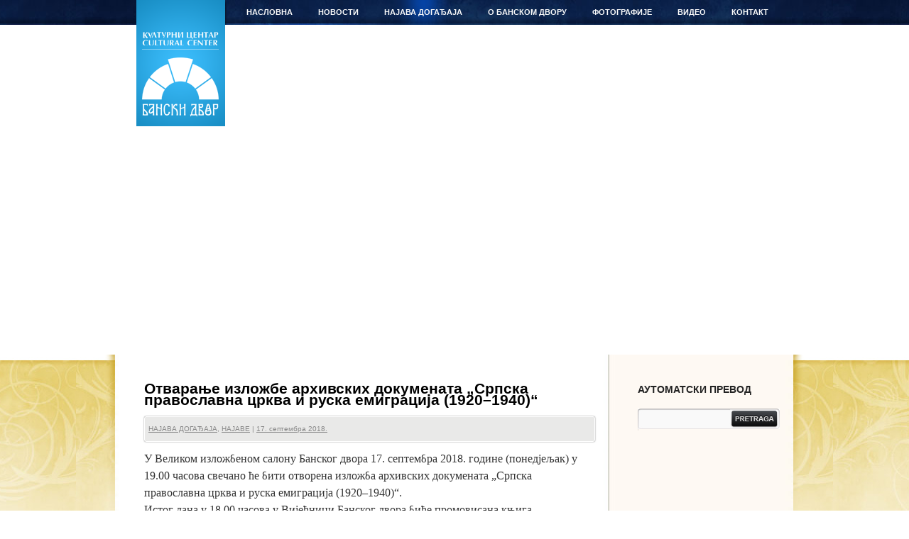

--- FILE ---
content_type: text/html; charset=UTF-8
request_url: https://banskidvor.org/otvaranje-izlozbe-arhivskih-dokumenata-srpska-pravoslavna-crkva-i-ruska-emigracija-1920-1940/
body_size: 7321
content:
<!DOCTYPE html>
<html lang="sr-RS">
<head>
<meta charset="UTF-8" />
<title>Отварање изложбе архивских докумената  &#8222;Српска православна црква и руска емиграција (1920–1940)&#8220; | Бански двор</title>

<link rel="profile" href="http://gmpg.org/xfn/11" />
<link rel="stylesheet" type="text/css" media="all" href="https://banskidvor.org/wp-content/themes/banski_dvor/style.css" />
<link href="https://banskidvor.org/wp-content/themes/banski_dvor/images/favicon.ico" type="image/ico" rel="icon"/>
<link rel="pingback" href="https://banskidvor.org/xmlrpc.php" />
<meta name='robots' content='max-image-preview:large' />
<link rel='dns-prefetch' href='//s.w.org' />
<link rel="alternate" type="application/rss+xml" title="Бански двор &raquo; довод" href="https://banskidvor.org/feed/" />
<link rel="alternate" type="application/rss+xml" title="Бански двор &raquo; довод коментара" href="https://banskidvor.org/comments/feed/" />
<script type="text/javascript">
window._wpemojiSettings = {"baseUrl":"https:\/\/s.w.org\/images\/core\/emoji\/14.0.0\/72x72\/","ext":".png","svgUrl":"https:\/\/s.w.org\/images\/core\/emoji\/14.0.0\/svg\/","svgExt":".svg","source":{"concatemoji":"https:\/\/banskidvor.org\/wp-includes\/js\/wp-emoji-release.min.js?ver=6.0.11"}};
/*! This file is auto-generated */
!function(e,a,t){var n,r,o,i=a.createElement("canvas"),p=i.getContext&&i.getContext("2d");function s(e,t){var a=String.fromCharCode,e=(p.clearRect(0,0,i.width,i.height),p.fillText(a.apply(this,e),0,0),i.toDataURL());return p.clearRect(0,0,i.width,i.height),p.fillText(a.apply(this,t),0,0),e===i.toDataURL()}function c(e){var t=a.createElement("script");t.src=e,t.defer=t.type="text/javascript",a.getElementsByTagName("head")[0].appendChild(t)}for(o=Array("flag","emoji"),t.supports={everything:!0,everythingExceptFlag:!0},r=0;r<o.length;r++)t.supports[o[r]]=function(e){if(!p||!p.fillText)return!1;switch(p.textBaseline="top",p.font="600 32px Arial",e){case"flag":return s([127987,65039,8205,9895,65039],[127987,65039,8203,9895,65039])?!1:!s([55356,56826,55356,56819],[55356,56826,8203,55356,56819])&&!s([55356,57332,56128,56423,56128,56418,56128,56421,56128,56430,56128,56423,56128,56447],[55356,57332,8203,56128,56423,8203,56128,56418,8203,56128,56421,8203,56128,56430,8203,56128,56423,8203,56128,56447]);case"emoji":return!s([129777,127995,8205,129778,127999],[129777,127995,8203,129778,127999])}return!1}(o[r]),t.supports.everything=t.supports.everything&&t.supports[o[r]],"flag"!==o[r]&&(t.supports.everythingExceptFlag=t.supports.everythingExceptFlag&&t.supports[o[r]]);t.supports.everythingExceptFlag=t.supports.everythingExceptFlag&&!t.supports.flag,t.DOMReady=!1,t.readyCallback=function(){t.DOMReady=!0},t.supports.everything||(n=function(){t.readyCallback()},a.addEventListener?(a.addEventListener("DOMContentLoaded",n,!1),e.addEventListener("load",n,!1)):(e.attachEvent("onload",n),a.attachEvent("onreadystatechange",function(){"complete"===a.readyState&&t.readyCallback()})),(e=t.source||{}).concatemoji?c(e.concatemoji):e.wpemoji&&e.twemoji&&(c(e.twemoji),c(e.wpemoji)))}(window,document,window._wpemojiSettings);
</script>
<style type="text/css">
img.wp-smiley,
img.emoji {
	display: inline !important;
	border: none !important;
	box-shadow: none !important;
	height: 1em !important;
	width: 1em !important;
	margin: 0 0.07em !important;
	vertical-align: -0.1em !important;
	background: none !important;
	padding: 0 !important;
}
</style>
	<link rel='stylesheet' id='wp-block-library-css'  href='https://banskidvor.org/wp-includes/css/dist/block-library/style.min.css?ver=6.0.11' type='text/css' media='all' />
<style id='global-styles-inline-css' type='text/css'>
body{--wp--preset--color--black: #000000;--wp--preset--color--cyan-bluish-gray: #abb8c3;--wp--preset--color--white: #ffffff;--wp--preset--color--pale-pink: #f78da7;--wp--preset--color--vivid-red: #cf2e2e;--wp--preset--color--luminous-vivid-orange: #ff6900;--wp--preset--color--luminous-vivid-amber: #fcb900;--wp--preset--color--light-green-cyan: #7bdcb5;--wp--preset--color--vivid-green-cyan: #00d084;--wp--preset--color--pale-cyan-blue: #8ed1fc;--wp--preset--color--vivid-cyan-blue: #0693e3;--wp--preset--color--vivid-purple: #9b51e0;--wp--preset--gradient--vivid-cyan-blue-to-vivid-purple: linear-gradient(135deg,rgba(6,147,227,1) 0%,rgb(155,81,224) 100%);--wp--preset--gradient--light-green-cyan-to-vivid-green-cyan: linear-gradient(135deg,rgb(122,220,180) 0%,rgb(0,208,130) 100%);--wp--preset--gradient--luminous-vivid-amber-to-luminous-vivid-orange: linear-gradient(135deg,rgba(252,185,0,1) 0%,rgba(255,105,0,1) 100%);--wp--preset--gradient--luminous-vivid-orange-to-vivid-red: linear-gradient(135deg,rgba(255,105,0,1) 0%,rgb(207,46,46) 100%);--wp--preset--gradient--very-light-gray-to-cyan-bluish-gray: linear-gradient(135deg,rgb(238,238,238) 0%,rgb(169,184,195) 100%);--wp--preset--gradient--cool-to-warm-spectrum: linear-gradient(135deg,rgb(74,234,220) 0%,rgb(151,120,209) 20%,rgb(207,42,186) 40%,rgb(238,44,130) 60%,rgb(251,105,98) 80%,rgb(254,248,76) 100%);--wp--preset--gradient--blush-light-purple: linear-gradient(135deg,rgb(255,206,236) 0%,rgb(152,150,240) 100%);--wp--preset--gradient--blush-bordeaux: linear-gradient(135deg,rgb(254,205,165) 0%,rgb(254,45,45) 50%,rgb(107,0,62) 100%);--wp--preset--gradient--luminous-dusk: linear-gradient(135deg,rgb(255,203,112) 0%,rgb(199,81,192) 50%,rgb(65,88,208) 100%);--wp--preset--gradient--pale-ocean: linear-gradient(135deg,rgb(255,245,203) 0%,rgb(182,227,212) 50%,rgb(51,167,181) 100%);--wp--preset--gradient--electric-grass: linear-gradient(135deg,rgb(202,248,128) 0%,rgb(113,206,126) 100%);--wp--preset--gradient--midnight: linear-gradient(135deg,rgb(2,3,129) 0%,rgb(40,116,252) 100%);--wp--preset--duotone--dark-grayscale: url('#wp-duotone-dark-grayscale');--wp--preset--duotone--grayscale: url('#wp-duotone-grayscale');--wp--preset--duotone--purple-yellow: url('#wp-duotone-purple-yellow');--wp--preset--duotone--blue-red: url('#wp-duotone-blue-red');--wp--preset--duotone--midnight: url('#wp-duotone-midnight');--wp--preset--duotone--magenta-yellow: url('#wp-duotone-magenta-yellow');--wp--preset--duotone--purple-green: url('#wp-duotone-purple-green');--wp--preset--duotone--blue-orange: url('#wp-duotone-blue-orange');--wp--preset--font-size--small: 13px;--wp--preset--font-size--medium: 20px;--wp--preset--font-size--large: 36px;--wp--preset--font-size--x-large: 42px;}.has-black-color{color: var(--wp--preset--color--black) !important;}.has-cyan-bluish-gray-color{color: var(--wp--preset--color--cyan-bluish-gray) !important;}.has-white-color{color: var(--wp--preset--color--white) !important;}.has-pale-pink-color{color: var(--wp--preset--color--pale-pink) !important;}.has-vivid-red-color{color: var(--wp--preset--color--vivid-red) !important;}.has-luminous-vivid-orange-color{color: var(--wp--preset--color--luminous-vivid-orange) !important;}.has-luminous-vivid-amber-color{color: var(--wp--preset--color--luminous-vivid-amber) !important;}.has-light-green-cyan-color{color: var(--wp--preset--color--light-green-cyan) !important;}.has-vivid-green-cyan-color{color: var(--wp--preset--color--vivid-green-cyan) !important;}.has-pale-cyan-blue-color{color: var(--wp--preset--color--pale-cyan-blue) !important;}.has-vivid-cyan-blue-color{color: var(--wp--preset--color--vivid-cyan-blue) !important;}.has-vivid-purple-color{color: var(--wp--preset--color--vivid-purple) !important;}.has-black-background-color{background-color: var(--wp--preset--color--black) !important;}.has-cyan-bluish-gray-background-color{background-color: var(--wp--preset--color--cyan-bluish-gray) !important;}.has-white-background-color{background-color: var(--wp--preset--color--white) !important;}.has-pale-pink-background-color{background-color: var(--wp--preset--color--pale-pink) !important;}.has-vivid-red-background-color{background-color: var(--wp--preset--color--vivid-red) !important;}.has-luminous-vivid-orange-background-color{background-color: var(--wp--preset--color--luminous-vivid-orange) !important;}.has-luminous-vivid-amber-background-color{background-color: var(--wp--preset--color--luminous-vivid-amber) !important;}.has-light-green-cyan-background-color{background-color: var(--wp--preset--color--light-green-cyan) !important;}.has-vivid-green-cyan-background-color{background-color: var(--wp--preset--color--vivid-green-cyan) !important;}.has-pale-cyan-blue-background-color{background-color: var(--wp--preset--color--pale-cyan-blue) !important;}.has-vivid-cyan-blue-background-color{background-color: var(--wp--preset--color--vivid-cyan-blue) !important;}.has-vivid-purple-background-color{background-color: var(--wp--preset--color--vivid-purple) !important;}.has-black-border-color{border-color: var(--wp--preset--color--black) !important;}.has-cyan-bluish-gray-border-color{border-color: var(--wp--preset--color--cyan-bluish-gray) !important;}.has-white-border-color{border-color: var(--wp--preset--color--white) !important;}.has-pale-pink-border-color{border-color: var(--wp--preset--color--pale-pink) !important;}.has-vivid-red-border-color{border-color: var(--wp--preset--color--vivid-red) !important;}.has-luminous-vivid-orange-border-color{border-color: var(--wp--preset--color--luminous-vivid-orange) !important;}.has-luminous-vivid-amber-border-color{border-color: var(--wp--preset--color--luminous-vivid-amber) !important;}.has-light-green-cyan-border-color{border-color: var(--wp--preset--color--light-green-cyan) !important;}.has-vivid-green-cyan-border-color{border-color: var(--wp--preset--color--vivid-green-cyan) !important;}.has-pale-cyan-blue-border-color{border-color: var(--wp--preset--color--pale-cyan-blue) !important;}.has-vivid-cyan-blue-border-color{border-color: var(--wp--preset--color--vivid-cyan-blue) !important;}.has-vivid-purple-border-color{border-color: var(--wp--preset--color--vivid-purple) !important;}.has-vivid-cyan-blue-to-vivid-purple-gradient-background{background: var(--wp--preset--gradient--vivid-cyan-blue-to-vivid-purple) !important;}.has-light-green-cyan-to-vivid-green-cyan-gradient-background{background: var(--wp--preset--gradient--light-green-cyan-to-vivid-green-cyan) !important;}.has-luminous-vivid-amber-to-luminous-vivid-orange-gradient-background{background: var(--wp--preset--gradient--luminous-vivid-amber-to-luminous-vivid-orange) !important;}.has-luminous-vivid-orange-to-vivid-red-gradient-background{background: var(--wp--preset--gradient--luminous-vivid-orange-to-vivid-red) !important;}.has-very-light-gray-to-cyan-bluish-gray-gradient-background{background: var(--wp--preset--gradient--very-light-gray-to-cyan-bluish-gray) !important;}.has-cool-to-warm-spectrum-gradient-background{background: var(--wp--preset--gradient--cool-to-warm-spectrum) !important;}.has-blush-light-purple-gradient-background{background: var(--wp--preset--gradient--blush-light-purple) !important;}.has-blush-bordeaux-gradient-background{background: var(--wp--preset--gradient--blush-bordeaux) !important;}.has-luminous-dusk-gradient-background{background: var(--wp--preset--gradient--luminous-dusk) !important;}.has-pale-ocean-gradient-background{background: var(--wp--preset--gradient--pale-ocean) !important;}.has-electric-grass-gradient-background{background: var(--wp--preset--gradient--electric-grass) !important;}.has-midnight-gradient-background{background: var(--wp--preset--gradient--midnight) !important;}.has-small-font-size{font-size: var(--wp--preset--font-size--small) !important;}.has-medium-font-size{font-size: var(--wp--preset--font-size--medium) !important;}.has-large-font-size{font-size: var(--wp--preset--font-size--large) !important;}.has-x-large-font-size{font-size: var(--wp--preset--font-size--x-large) !important;}
</style>
<link rel='stylesheet' id='addtoany-css'  href='https://banskidvor.org/wp-content/plugins/add-to-any/addtoany.min.css?ver=1.15' type='text/css' media='all' />
<script type='text/javascript' src='https://banskidvor.org/wp-includes/js/jquery/jquery.min.js?ver=3.6.0' id='jquery-core-js'></script>
<script type='text/javascript' src='https://banskidvor.org/wp-includes/js/jquery/jquery-migrate.min.js?ver=3.3.2' id='jquery-migrate-js'></script>
<script type='text/javascript' src='https://banskidvor.org/wp-content/plugins/add-to-any/addtoany.min.js?ver=1.1' id='addtoany-js'></script>
<link rel="https://api.w.org/" href="https://banskidvor.org/wp-json/" /><link rel="alternate" type="application/json" href="https://banskidvor.org/wp-json/wp/v2/posts/35514" /><link rel="EditURI" type="application/rsd+xml" title="RSD" href="https://banskidvor.org/xmlrpc.php?rsd" />
<link rel="wlwmanifest" type="application/wlwmanifest+xml" href="https://banskidvor.org/wp-includes/wlwmanifest.xml" /> 
<meta name="generator" content="WordPress 6.0.11" />
<link rel="canonical" href="https://banskidvor.org/otvaranje-izlozbe-arhivskih-dokumenata-srpska-pravoslavna-crkva-i-ruska-emigracija-1920-1940/" />
<link rel='shortlink' href='https://banskidvor.org/?p=35514' />
<link rel="alternate" type="application/json+oembed" href="https://banskidvor.org/wp-json/oembed/1.0/embed?url=https%3A%2F%2Fbanskidvor.org%2Fotvaranje-izlozbe-arhivskih-dokumenata-srpska-pravoslavna-crkva-i-ruska-emigracija-1920-1940%2F" />
<link rel="alternate" type="text/xml+oembed" href="https://banskidvor.org/wp-json/oembed/1.0/embed?url=https%3A%2F%2Fbanskidvor.org%2Fotvaranje-izlozbe-arhivskih-dokumenata-srpska-pravoslavna-crkva-i-ruska-emigracija-1920-1940%2F&#038;format=xml" />

<script data-cfasync="false">
window.a2a_config=window.a2a_config||{};a2a_config.callbacks=[];a2a_config.overlays=[];a2a_config.templates={};a2a_localize = {
	Share: "Share",
	Save: "Save",
	Subscribe: "Subscribe",
	Email: "Email",
	Bookmark: "Bookmark",
	ShowAll: "Show all",
	ShowLess: "Show less",
	FindServices: "Find service(s)",
	FindAnyServiceToAddTo: "Instantly find any service to add to",
	PoweredBy: "Powered by",
	ShareViaEmail: "Share via email",
	SubscribeViaEmail: "Subscribe via email",
	BookmarkInYourBrowser: "Bookmark in your browser",
	BookmarkInstructions: "Press Ctrl+D or \u2318+D to bookmark this page",
	AddToYourFavorites: "Add to your favorites",
	SendFromWebOrProgram: "Send from any email address or email program",
	EmailProgram: "Email program",
	More: "More&#8230;",
	ThanksForSharing: "Thanks for sharing!",
	ThanksForFollowing: "Thanks for following!"
};

(function(d,s,a,b){a=d.createElement(s);b=d.getElementsByTagName(s)[0];a.async=1;a.src="https://static.addtoany.com/menu/page.js";b.parentNode.insertBefore(a,b);})(document,"script");
</script>

<!-- SLAJDER -->
<script type="text/javascript" src="http://ajax.googleapis.com/ajax/libs/jquery/1.4.1/jquery.min.js"></script>

<script type="text/javascript" src="https://banskidvor.org/wp-content/themes/banski_dvor/js/jquery.disable.text.select.pack.js"></script>
<script type="text/javascript" language="javascript" >

var photos = [ {
		"title" : "Stairs",
		"image" : "https://banskidvor.org/wp-content/themes/banski_dvor/images/head2.jpg",
		"url" : "http://www.sxc.hu/photo/1271909",
		"firstline" : "Going on",
		"secondline" : "vacation?"
	}, {
		"title" : "Office Appartments",
		"image" : "https://banskidvor.org/wp-content/themes/banski_dvor/images/head3.jpg",
		"url" : "http://www.sxc.hu/photo/1265695",
		"firstline" : "Or still busy at",
		"secondline" : "work?"
	}, {
		"title" : "Mountainbiking",
		"image" : "https://banskidvor.org/wp-content/themes/banski_dvor/images/head5.jpg",
		"url" : "http://www.sxc.hu/photo/1221065",
		"firstline" : "Get out and be",
		"secondline" : "active"
	}, {
		"title" : "Mountains Landscape",
		"image" : "https://banskidvor.org/wp-content/themes/banski_dvor/images/head1.jpg",
		"url" : "http://www.sxc.hu/photo/1271915",
		"firstline" : "Take a fresh breath of",
		"secondline" : "nature"
	}, {
		"title" : "Italian pizza",
		"image" : "https://banskidvor.org/wp-content/themes/banski_dvor/images/head5.jpg",
		"url" : "http://www.sxc.hu/photo/1042413",
		"firstline" : "Enjoy some delicious",
		"secondline" : "food"
	}
];
</script>

<script type="text/javascript" src="https://banskidvor.org/wp-content/themes/banski_dvor/js/script.js"></script>
<link rel="stylesheet" type="text/css" href="https://banskidvor.org/wp-content/themes/banski_dvor/css/slider_style.css"/>
</head>

<body class="post-template-default single single-post postid-35514 single-format-standard">
	<div id="header">
    	<div id="top_holder">
            <div id="branding" role="banner">
								<div id="site-title">
					<span>
						<a href="https://banskidvor.org/" title="Бански двор" rel="home">Бански двор</a>
					</span>
				</div>
				<span id="site-description">Културни центар</span>
			</div><!-- #branding -->

			<div id="access" role="navigation">
			  				<div class="skip-link screen-reader-text"><a href="#content" title="Скочи на садржај">Скочи на садржај</a></div>
								<div class="menu-header"><ul id="menu-navigacija" class="menu"><li id="menu-item-158" class="menu-item menu-item-type-custom menu-item-object-custom menu-item-home menu-item-158"><a href="http://banskidvor.org/">НАСЛОВНА</a></li>
<li id="menu-item-166" class="menu-item menu-item-type-taxonomy menu-item-object-category current-post-ancestor menu-item-has-children menu-item-166"><a href="https://banskidvor.org/category/novosti/">НОВОСТИ</a>
<ul class="sub-menu">
	<li id="menu-item-4242" class="menu-item menu-item-type-taxonomy menu-item-object-category menu-item-4242"><a href="https://banskidvor.org/category/novosti/desavanja/">ДЕШАВАЊА</a></li>
	<li id="menu-item-4244" class="menu-item menu-item-type-taxonomy menu-item-object-category menu-item-4244"><a href="https://banskidvor.org/category/novosti/obavjestenja/">ОБАВЈЕШТЕЊА</a></li>
	<li id="menu-item-35235" class="menu-item menu-item-type-taxonomy menu-item-object-category menu-item-35235"><a href="https://banskidvor.org/category/novosti/javne-nabavke/">ЈАВНЕ НАБАВКЕ</a></li>
	<li id="menu-item-36907" class="menu-item menu-item-type-taxonomy menu-item-object-category menu-item-36907"><a href="https://banskidvor.org/category/novosti/racuni/">РАЧУНИ</a></li>
	<li id="menu-item-4243" class="menu-item menu-item-type-taxonomy menu-item-object-category menu-item-4243"><a href="https://banskidvor.org/category/novosti/izjave/">ИЗЈАВЕ</a></li>
	<li id="menu-item-4238" class="menu-item menu-item-type-taxonomy menu-item-object-category menu-item-4238"><a href="https://banskidvor.org/category/press-clipping/">PRESS CLIPPING</a></li>
	<li id="menu-item-18872" class="menu-item menu-item-type-taxonomy menu-item-object-category menu-item-18872"><a href="https://banskidvor.org/category/novosti/da-se-ne-zaboravi/">ДА СЕ НЕ ЗАБОРАВИ</a></li>
</ul>
</li>
<li id="menu-item-4234" class="menu-item menu-item-type-taxonomy menu-item-object-category current-post-ancestor current-menu-parent current-post-parent menu-item-has-children menu-item-4234"><a href="https://banskidvor.org/category/novosti/najava-dogadjaja/">НАЈАВА ДОГАЂАЈА</a>
<ul class="sub-menu">
	<li id="menu-item-4236" class="menu-item menu-item-type-taxonomy menu-item-object-category menu-item-4236"><a href="https://banskidvor.org/category/novosti/najava-dogadjaja/mjesecni-program-banskog-dvora/">МЈЕСЕЧНИ ПРОГРАМ БАНСКОГ ДВОРА</a></li>
	<li id="menu-item-4237" class="menu-item menu-item-type-taxonomy menu-item-object-category menu-item-4237"><a href="https://banskidvor.org/category/novosti/najava-dogadjaja/snimci-predhodnih-dogadjaja/">СНИМЦИ ПРЕТХОДНИХ ДОГАЂАЈА</a></li>
	<li id="menu-item-4239" class="menu-item menu-item-type-taxonomy menu-item-object-category current-post-ancestor current-menu-parent current-post-parent menu-item-4239"><a href="https://banskidvor.org/category/novosti/najave/">НАЈАВЕ</a></li>
</ul>
</li>
<li id="menu-item-3662" class="menu-item menu-item-type-post_type menu-item-object-page menu-item-has-children menu-item-3662"><a title="О БАНСКОМ ДВОРУ" href="https://banskidvor.org/banski-dvor/">О БАНСКОМ ДВОРУ</a>
<ul class="sub-menu">
	<li id="menu-item-3663" class="menu-item menu-item-type-taxonomy menu-item-object-category menu-item-3663"><a href="https://banskidvor.org/category/banski-dvor/istorijat-banskog-dvora/">ИСТОРИЈАТ БАНСКОГ ДВОРА</a></li>
	<li id="menu-item-3664" class="menu-item menu-item-type-taxonomy menu-item-object-category menu-item-3664"><a href="https://banskidvor.org/category/banski-dvor/licnosti/">ЛИЧНОСТИ</a></li>
	<li id="menu-item-4233" class="menu-item menu-item-type-taxonomy menu-item-object-category menu-item-4233"><a href="https://banskidvor.org/category/banski-dvor/muzicki-instrumenti/">МУЗИЧКИ ИНСТРУМЕНТИ</a></li>
	<li id="menu-item-3665" class="menu-item menu-item-type-taxonomy menu-item-object-category menu-item-3665"><a href="https://banskidvor.org/category/arhiva/">АРХИВА</a></li>
	<li id="menu-item-4235" class="menu-item menu-item-type-taxonomy menu-item-object-category menu-item-4235"><a href="https://banskidvor.org/category/novosti/najava-dogadjaja/download/">DOWNLOAD</a></li>
</ul>
</li>
<li id="menu-item-4153" class="menu-item menu-item-type-post_type menu-item-object-page menu-item-has-children menu-item-4153"><a href="https://banskidvor.org/fotografije/">ФОТОГРАФИЈЕ</a>
<ul class="sub-menu">
	<li id="menu-item-32713" class="menu-item menu-item-type-post_type menu-item-object-page menu-item-32713"><a href="https://banskidvor.org/fotografije/virtuelna-setnja/">ВИРТУЕЛНА ШЕТЊА</a></li>
</ul>
</li>
<li id="menu-item-4210" class="menu-item menu-item-type-taxonomy menu-item-object-category menu-item-4210"><a href="https://banskidvor.org/category/video/">ВИДЕО</a></li>
<li id="menu-item-4152" class="menu-item menu-item-type-post_type menu-item-object-page menu-item-4152"><a href="https://banskidvor.org/kontakt/">КОНТАКТ</a></li>
</ul></div>			</div><!-- #access znaci navigacija :) -->
		</div> <!-- #top_holder -->

<div id="slajder">
	<!-- jQuery handles to place the header background images -->
	<div id="headerimgs">
		<div id="headerimg1" class="headerimg"></div>
		<div id="headerimg2" class="headerimg"></div>
	</div>
	<!-- Top navigation on top of the images 
	<div id="nav-outer">
		<div id="navigation">
			<div id="search">
				<form>
					<input type="text" id="searchtxt" />
					<input type="submit" value="search" id="searchbtn" />
				</form>
			</div>
			<div id="menu">
				<ul>
					<li><a href="http://www.marcofolio.net/">Marcofolio</a></li>
					<li><a href="http://www.twitter.com/marcofolio">Twitter</a></li>
					<li><a href="http://feeds2.feedburner.com/marcofolio">RSS</a></li>
					<li><a href="http://jquery.com/">jQuery</a></li>
					<li><a href="http://en.wikipedia.org/wiki/Cascading_Style_Sheets">CSS</a></li>
					<li><a href="http://buysellads.com/buy/detail/956">Advertisements</a>
				</ul>
			</div>
		</div>
	</div>-->
	<!-- Slideshow controls 
	<div id="headernav-outer">
		<div id="headernav">
			<div id="back" class="btn"></div>
			<div id="control" class="btn"></div>
			<div id="next" class="btn"></div>
		</div>
	</div>-->
    
	<!-- jQuery handles for the text displayed on top of the images 
	<div id="headertxt">
		<p class="caption">
			<span id="firstline"></span>
			<a href="#" id="secondline"></a>
		</p>
		<p class="pictured">
			Pictured:
			<a href="#" id="pictureduri"></a>
		</p>
	</div>-->
</div><!-- slajder -->

	</div><!-- #header -->


<div id="wrapper" class="hfeed">


	
	<div id="main">
	<div id="main_gradient">

		<div id="container">
			<div id="content" role="main">


				<div id="post-35514" class="post-35514 post type-post status-publish format-standard has-post-thumbnail hentry category-najava-dogadjaja category-najave">
					<h1 class="entry-title">Отварање изложбе архивских докумената  &#8222;Српска православна црква и руска емиграција (1920–1940)&#8220;</h1>

					<div class="entry-meta">
												<a href="https://banskidvor.org/category/novosti/najava-dogadjaja/" rel="category tag">НАЈАВА ДОГАЂАЈА</a>, <a href="https://banskidvor.org/category/novosti/najave/" rel="category tag">НАЈАВЕ</a> | <a href="https://banskidvor.org/otvaranje-izlozbe-arhivskih-dokumenata-srpska-pravoslavna-crkva-i-ruska-emigracija-1920-1940/" title="08:39" rel="bookmark"><span class="entry-date">17. септембра 2018.</span></a> 					</div><!-- .entry-meta -->

					<div class="entry-content">
						<p>У Великом изложбеном салону Банског двора 17. септембра 2018. године (понедјељак) у 19.00 часова свечано ће бити отворена изложба архивских докумената &#8222;Српска православна црква и руска емиграција (1920–1940)&#8220;.<br />
Истог дана у 18.00 часова у Вијећници Банског двора биће промовисана књига<br />
&#8222;Из Родине у Бањалуку. Руска емиграција у Бањалуци&#8220; и &#8222;Српска православна црква и руска емиграција (1920–1940)&#8220;.</p>
<p><img class="aligncenter size-full wp-image-35515" src="http://banskidvor.org/wp-content/uploads/2018/09/Plakat-Rusko-srpski-hram-u-BL-mala-rezolucija.jpg" alt="" width="424" height="600" /></p>
<p>У сарадњи са Удружењем архивских радника Републике Српске, Архивом Републике Српске и Архивом Српске православне цркве, под покровитељством предсједника Републике Српске г. Милорада Додика и уз благослов Светог архијерејског синода Српске православне цркве, а поводом освештања темеља за изградњу Руско-српског храма у част цара Николаја II Романова и његове породице, објавило књиге &#8222;Из Родине у Бањалуку&#8220; (&#8222;Руска емиграција у Бањалуци&#8220;) и &#8222;Српска православна црква и руска емиграција (1920–1940)&#8220; и приредило двојезичну изложбу архивских докумената под називом &#8222;Српска православна црква и руска емиграција (1920–1940)&#8220;.</p>
<div class="addtoany_share_save_container addtoany_content addtoany_content_bottom"><div class="a2a_kit a2a_kit_size_32 addtoany_list" data-a2a-url="https://banskidvor.org/otvaranje-izlozbe-arhivskih-dokumenata-srpska-pravoslavna-crkva-i-ruska-emigracija-1920-1940/" data-a2a-title="Отварање изложбе архивских докумената  „Српска православна црква и руска емиграција (1920–1940)“"><a class="a2a_button_facebook_like addtoany_special_service" data-layout="button" data-href="https://banskidvor.org/otvaranje-izlozbe-arhivskih-dokumenata-srpska-pravoslavna-crkva-i-ruska-emigracija-1920-1940/"></a><a class="a2a_button_twitter_tweet addtoany_special_service" data-url="https://banskidvor.org/otvaranje-izlozbe-arhivskih-dokumenata-srpska-pravoslavna-crkva-i-ruska-emigracija-1920-1940/" data-text="Отварање изложбе архивских докумената  „Српска православна црква и руска емиграција (1920–1940)“"></a><a class="a2a_dd addtoany_share_save addtoany_share" href="https://www.addtoany.com/share"><img src="https://static.addtoany.com/buttons/share_save_120_16.png" alt="Share"></a></div></div>											</div><!-- .entry-content -->


				</div><!-- #post-## -->



			</div><!-- #content -->
		</div><!-- #container -->


		<div id="primary" class="widget-area" role="complementary">

		<div id="jezici"></div>

			<ul class="xoxo">

<li id="text-4" class="widget-container widget_text"><h3 class="widget-title">АУТОМАТСКИ ПРЕВОД</h3>			<div class="textwidget"><div id="google_translate_element"></div>
<p><script>
function googleTranslateElementInit() {
  new google.translate.TranslateElement({
    pageLanguage: 'auto',
    autoDisplay: false
  }, 'google_translate_element');
}
</script><script src="//translate.google.com/translate_a/element.js?cb=googleTranslateElementInit"></script></p>
</div>
		</li><li id="search-2" class="widget-container widget_search"><form role="search" method="get" id="searchform" class="searchform" action="https://banskidvor.org/">
				<div>
					<label class="screen-reader-text" for="s">Претрага за:</label>
					<input type="text" value="" name="s" id="s" />
					<input type="submit" id="searchsubmit" value="Претражи" />
				</div>
			</form></li><li id="text-6" class="widget-container widget_text">			<div class="textwidget"></div>
		</li>			</ul>
		</div><!-- #primary .widget-area -->

	</div><!-- #main -->

</div><!-- #wrapper --></div><!-- #wrapper -->



	<div id="footer" role="contentinfo">

		<div id="colophon">





			<div id="footer-widget-area" role="complementary">

				<div id="first" class="widget-area">
					<ul class="xoxo">
						<li id="text-5" class="widget-container widget_text">			<div class="textwidget">https://www.youtube.com/watch?v=yCXaDK5JfAc&feature=youtu.be</div>
		</li>					</ul>
				</div><!-- #first .widget-area -->




			</div><!-- #footer-widget-area -->



			<div id="site-info">





				<a class="hidden_link" href="https://banskidvor.org/" title="Бански двор" rel="home">

					Бански двор
				</a>

				
				<a class="hidden_link_other" href="http://wordpress.org/"

						title="Семантичка платформа за лично издаваштво" rel="generator">

					
				</a>

			</div><!-- #site-info -->

			

			<div class="tebi"><ul id="menu-navigacija-1" class=""><li class="menu-item menu-item-type-custom menu-item-object-custom menu-item-home menu-item-158"><a href="http://banskidvor.org/">НАСЛОВНА</a></li>
<li class="menu-item menu-item-type-taxonomy menu-item-object-category current-post-ancestor menu-item-has-children menu-item-166"><a href="https://banskidvor.org/category/novosti/">НОВОСТИ</a>
<ul class="sub-menu">
	<li class="menu-item menu-item-type-taxonomy menu-item-object-category menu-item-4242"><a href="https://banskidvor.org/category/novosti/desavanja/">ДЕШАВАЊА</a></li>
	<li class="menu-item menu-item-type-taxonomy menu-item-object-category menu-item-4244"><a href="https://banskidvor.org/category/novosti/obavjestenja/">ОБАВЈЕШТЕЊА</a></li>
	<li class="menu-item menu-item-type-taxonomy menu-item-object-category menu-item-35235"><a href="https://banskidvor.org/category/novosti/javne-nabavke/">ЈАВНЕ НАБАВКЕ</a></li>
	<li class="menu-item menu-item-type-taxonomy menu-item-object-category menu-item-36907"><a href="https://banskidvor.org/category/novosti/racuni/">РАЧУНИ</a></li>
	<li class="menu-item menu-item-type-taxonomy menu-item-object-category menu-item-4243"><a href="https://banskidvor.org/category/novosti/izjave/">ИЗЈАВЕ</a></li>
	<li class="menu-item menu-item-type-taxonomy menu-item-object-category menu-item-4238"><a href="https://banskidvor.org/category/press-clipping/">PRESS CLIPPING</a></li>
	<li class="menu-item menu-item-type-taxonomy menu-item-object-category menu-item-18872"><a href="https://banskidvor.org/category/novosti/da-se-ne-zaboravi/">ДА СЕ НЕ ЗАБОРАВИ</a></li>
</ul>
</li>
<li class="menu-item menu-item-type-taxonomy menu-item-object-category current-post-ancestor current-menu-parent current-post-parent menu-item-has-children menu-item-4234"><a href="https://banskidvor.org/category/novosti/najava-dogadjaja/">НАЈАВА ДОГАЂАЈА</a>
<ul class="sub-menu">
	<li class="menu-item menu-item-type-taxonomy menu-item-object-category menu-item-4236"><a href="https://banskidvor.org/category/novosti/najava-dogadjaja/mjesecni-program-banskog-dvora/">МЈЕСЕЧНИ ПРОГРАМ БАНСКОГ ДВОРА</a></li>
	<li class="menu-item menu-item-type-taxonomy menu-item-object-category menu-item-4237"><a href="https://banskidvor.org/category/novosti/najava-dogadjaja/snimci-predhodnih-dogadjaja/">СНИМЦИ ПРЕТХОДНИХ ДОГАЂАЈА</a></li>
	<li class="menu-item menu-item-type-taxonomy menu-item-object-category current-post-ancestor current-menu-parent current-post-parent menu-item-4239"><a href="https://banskidvor.org/category/novosti/najave/">НАЈАВЕ</a></li>
</ul>
</li>
<li class="menu-item menu-item-type-post_type menu-item-object-page menu-item-has-children menu-item-3662"><a title="О БАНСКОМ ДВОРУ" href="https://banskidvor.org/banski-dvor/">О БАНСКОМ ДВОРУ</a>
<ul class="sub-menu">
	<li class="menu-item menu-item-type-taxonomy menu-item-object-category menu-item-3663"><a href="https://banskidvor.org/category/banski-dvor/istorijat-banskog-dvora/">ИСТОРИЈАТ БАНСКОГ ДВОРА</a></li>
	<li class="menu-item menu-item-type-taxonomy menu-item-object-category menu-item-3664"><a href="https://banskidvor.org/category/banski-dvor/licnosti/">ЛИЧНОСТИ</a></li>
	<li class="menu-item menu-item-type-taxonomy menu-item-object-category menu-item-4233"><a href="https://banskidvor.org/category/banski-dvor/muzicki-instrumenti/">МУЗИЧКИ ИНСТРУМЕНТИ</a></li>
	<li class="menu-item menu-item-type-taxonomy menu-item-object-category menu-item-3665"><a href="https://banskidvor.org/category/arhiva/">АРХИВА</a></li>
	<li class="menu-item menu-item-type-taxonomy menu-item-object-category menu-item-4235"><a href="https://banskidvor.org/category/novosti/najava-dogadjaja/download/">DOWNLOAD</a></li>
</ul>
</li>
<li class="menu-item menu-item-type-post_type menu-item-object-page menu-item-has-children menu-item-4153"><a href="https://banskidvor.org/fotografije/">ФОТОГРАФИЈЕ</a>
<ul class="sub-menu">
	<li class="menu-item menu-item-type-post_type menu-item-object-page menu-item-32713"><a href="https://banskidvor.org/fotografije/virtuelna-setnja/">ВИРТУЕЛНА ШЕТЊА</a></li>
</ul>
</li>
<li class="menu-item menu-item-type-taxonomy menu-item-object-category menu-item-4210"><a href="https://banskidvor.org/category/video/">ВИДЕО</a></li>
<li class="menu-item menu-item-type-post_type menu-item-object-page menu-item-4152"><a href="https://banskidvor.org/kontakt/">КОНТАКТ</a></li>
</ul></div>


		</div><!-- #colophon -->

	</div><!-- #footer -->


</body>

</html>



--- FILE ---
content_type: text/css
request_url: https://banskidvor.org/wp-content/themes/banski_dvor/css/slider_style.css
body_size: 755
content:
/* BASIC RESET 
ul,ol,li,h1,h2,h3,h4,h5,h6,pre,form,body,html,p,blockquote,fieldset,input{margin:0; padding:0;}*/

/* HTML ELEMENTS 
body { background-color:#1b2940; font:62.5% Georgia,'Times New Roman',serif; letter-spacing:1; }*/

/* COMMON CLASSES */
.break { clear:both; }

/* HEADER */
#slajder { height:465px; }
.headerimg { background-position: center top; background-repeat: no-repeat; width:100%; height:465px; position:absolute; }

/* NAVIGATION 
#nav-outer { height:110px; padding-top:11px; position:relative; top:24px; background-image:url("../images/headerbg.png"); }
#navigation { height:100px; width:960px; margin:0 auto; background-image:url("../images/logo.png"); background-position:top left; background-repeat:no-repeat; }*/

/* SEARCH 
#search { background-color:#051733; float:right; width:220px; padding:10px; }
#searchtxt { padding:3px; width:150px; }
#searchbtn { border:1px solid #eee !important; background-color:#CD2B3A; color:#eee; padding:3px; margin-left:5px; }*/

/* MENU
#menu { position:relative; top:85px; }
#menu ul { list-style:none; }
#menu ul li { display:inline; font-variant:small-caps; font-size:12px; }
#menu ul li a { color:white; text-decoration:none; font-weight:bold; padding-right:20px; }
#menu ul li a:hover { text-decoration:underline; } */

/* HEADER TEXT 
#headertxt { width:960px; margin:0 auto; clear:both; position:relative; top:74px; }
#firstline { background-image:url("../images/textbg.png"); color:#333; font-size:40px; padding:4px 13px 7px; float:left; display:block; }
#secondline { background-image:url("../images/textbg.png"); color:#CD2B3A; text-decoration:none; font-size:60px; padding:0 13px 10px; float:left; display:block; clear:both; }
#secondline:hover { text-decoration:underline; color:#7F000C; }

.pictured { background-color:#CC3333; color:#FFF; font-size:12px; padding:9px 16px; text-transform:uppercase; float:left; display:block; clear:both; margin-top:10px; }
.pictured a { font-size:16px; font-style:italic; letter-spacing:0; text-transform:none; color:#FFF; text-decoration:none; }
.pictured a:hover { text-decoration:underline; }*/

/* CONTROLS 
.btn { height:32px; width:32px; float:left; cursor:pointer; }
#back { background-image:url("../images/btn_back.png"); }
#next { background-image:url("../images/btn_next.png"); }
#control { background-image:url("../images/btn_pause.png"); }*/

/* HEADER HAVIGATION 
#headernav-outer { position:relative; top:400px; margin:0 auto; width:960px; }
#headernav { padding-left:864px; }*/